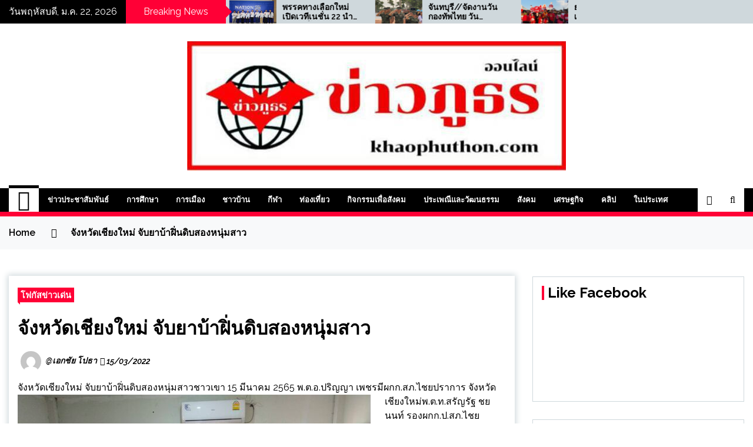

--- FILE ---
content_type: text/html; charset=UTF-8
request_url: https://www.khaophuthon.com/93404
body_size: 16141
content:
<!doctype html>
<html lang="th">
<head>
	<meta charset="UTF-8">
	<meta name="viewport" content="width=device-width, initial-scale=1">
	<link rel="profile" href="https://gmpg.org/xfn/11">

	        <style type="text/css">
                    .twp-site-branding .twp-logo,
            .twp-site-branding.twp-overlay .twp-logo,
            .twp-site-branding .twp-logo a,
            .twp-site-branding .twp-logo a:visited
            .twp-site-branding.twp-overlay .twp-logo a,
            .twp-site-branding.twp-overlay .twp-logo a:visited{
                color: #000;
            }
                </style>
<meta name='robots' content='index, follow, max-image-preview:large, max-snippet:-1, max-video-preview:-1' />
	<style>img:is([sizes="auto" i], [sizes^="auto," i]) { contain-intrinsic-size: 3000px 1500px }</style>
	
	<!-- This site is optimized with the Yoast SEO plugin v26.8 - https://yoast.com/product/yoast-seo-wordpress/ -->
	<title>จังหวัดเชียงใหม่ จับยาบ้าฝิ่นดิบสองหนุ่มสาว - ข่าวภูธร</title>
	<link rel="canonical" href="https://www.khaophuthon.com/93404" />
	<meta property="og:locale" content="th_TH" />
	<meta property="og:type" content="article" />
	<meta property="og:title" content="จังหวัดเชียงใหม่ จับยาบ้าฝิ่นดิบสองหนุ่มสาว - ข่าวภูธร" />
	<meta property="og:description" content="จังหวัดเชียงใหม่ จับยาบ้าฝิ่นดิบสองหนุ่มสาวชาวเขา [&hellip;]" />
	<meta property="og:url" content="https://www.khaophuthon.com/93404" />
	<meta property="og:site_name" content="ข่าวภูธร" />
	<meta property="article:published_time" content="2022-03-15T10:06:46+00:00" />
	<meta property="article:modified_time" content="2022-03-15T10:07:17+00:00" />
	<meta property="og:image" content="https://khaophuthon.com/wp-content/uploads/2022/03/1647338379397.jpg" />
	<meta property="og:image:width" content="600" />
	<meta property="og:image:height" content="450" />
	<meta property="og:image:type" content="image/jpeg" />
	<meta name="author" content="@เอกชัย โปธา" />
	<meta name="twitter:card" content="summary_large_image" />
	<meta name="twitter:label1" content="Written by" />
	<meta name="twitter:data1" content="@เอกชัย โปธา" />
	<meta name="twitter:label2" content="Est. reading time" />
	<meta name="twitter:data2" content="2 นาที" />
	<script type="application/ld+json" class="yoast-schema-graph">{"@context":"https://schema.org","@graph":[{"@type":"Article","@id":"https://www.khaophuthon.com/93404#article","isPartOf":{"@id":"https://www.khaophuthon.com/93404"},"author":{"name":"@เอกชัย โปธา","@id":"https://www.khaophuthon.com/#/schema/person/8dc77691058597410114ba52a35ef477"},"headline":"จังหวัดเชียงใหม่ จับยาบ้าฝิ่นดิบสองหนุ่มสาว","datePublished":"2022-03-15T10:06:46+00:00","dateModified":"2022-03-15T10:07:17+00:00","mainEntityOfPage":{"@id":"https://www.khaophuthon.com/93404"},"wordCount":3,"publisher":{"@id":"https://www.khaophuthon.com/#organization"},"image":{"@id":"https://www.khaophuthon.com/93404#primaryimage"},"thumbnailUrl":"https://khaophuthon.com/wp-content/uploads/2022/03/1647338379397.jpg","articleSection":["โฟกัสข่าวเด่น"],"inLanguage":"th"},{"@type":"WebPage","@id":"https://www.khaophuthon.com/93404","url":"https://www.khaophuthon.com/93404","name":"จังหวัดเชียงใหม่ จับยาบ้าฝิ่นดิบสองหนุ่มสาว - ข่าวภูธร","isPartOf":{"@id":"https://www.khaophuthon.com/#website"},"primaryImageOfPage":{"@id":"https://www.khaophuthon.com/93404#primaryimage"},"image":{"@id":"https://www.khaophuthon.com/93404#primaryimage"},"thumbnailUrl":"https://khaophuthon.com/wp-content/uploads/2022/03/1647338379397.jpg","datePublished":"2022-03-15T10:06:46+00:00","dateModified":"2022-03-15T10:07:17+00:00","breadcrumb":{"@id":"https://www.khaophuthon.com/93404#breadcrumb"},"inLanguage":"th","potentialAction":[{"@type":"ReadAction","target":["https://www.khaophuthon.com/93404"]}]},{"@type":"ImageObject","inLanguage":"th","@id":"https://www.khaophuthon.com/93404#primaryimage","url":"https://khaophuthon.com/wp-content/uploads/2022/03/1647338379397.jpg","contentUrl":"https://khaophuthon.com/wp-content/uploads/2022/03/1647338379397.jpg","width":600,"height":450},{"@type":"BreadcrumbList","@id":"https://www.khaophuthon.com/93404#breadcrumb","itemListElement":[{"@type":"ListItem","position":1,"name":"Home","item":"https://www.khaophuthon.com/"},{"@type":"ListItem","position":2,"name":"จังหวัดเชียงใหม่ จับยาบ้าฝิ่นดิบสองหนุ่มสาว"}]},{"@type":"WebSite","@id":"https://www.khaophuthon.com/#website","url":"https://www.khaophuthon.com/","name":"ข่าวภูธร","description":"","publisher":{"@id":"https://www.khaophuthon.com/#organization"},"potentialAction":[{"@type":"SearchAction","target":{"@type":"EntryPoint","urlTemplate":"https://www.khaophuthon.com/?s={search_term_string}"},"query-input":{"@type":"PropertyValueSpecification","valueRequired":true,"valueName":"search_term_string"}}],"inLanguage":"th"},{"@type":"Organization","@id":"https://www.khaophuthon.com/#organization","name":"ข่าวภูธร","url":"https://www.khaophuthon.com/","logo":{"@type":"ImageObject","inLanguage":"th","@id":"https://www.khaophuthon.com/#/schema/logo/image/","url":"https://khaophuthon.com/wp-content/uploads/2022/03/logo-1.jpg","contentUrl":"https://khaophuthon.com/wp-content/uploads/2022/03/logo-1.jpg","width":644,"height":220,"caption":"ข่าวภูธร"},"image":{"@id":"https://www.khaophuthon.com/#/schema/logo/image/"}},{"@type":"Person","@id":"https://www.khaophuthon.com/#/schema/person/8dc77691058597410114ba52a35ef477","name":"@เอกชัย โปธา","image":{"@type":"ImageObject","inLanguage":"th","@id":"https://www.khaophuthon.com/#/schema/person/image/","url":"https://secure.gravatar.com/avatar/1c6f4e10207233dd6169e02a14041ed3ba1232dff36186e9275214b716d99606?s=96&d=mm&r=g","contentUrl":"https://secure.gravatar.com/avatar/1c6f4e10207233dd6169e02a14041ed3ba1232dff36186e9275214b716d99606?s=96&d=mm&r=g","caption":"@เอกชัย โปธา"},"url":"https://www.khaophuthon.com/author/admin2"}]}</script>
	<!-- / Yoast SEO plugin. -->


<link rel='dns-prefetch' href='//khaophuthon.com' />
<link rel='dns-prefetch' href='//fonts.googleapis.com' />
<link rel="alternate" type="application/rss+xml" title="ข่าวภูธร &raquo; ฟีด" href="https://www.khaophuthon.com/feed" />
<link rel="alternate" type="application/rss+xml" title="ข่าวภูธร &raquo; ฟีดความเห็น" href="https://www.khaophuthon.com/comments/feed" />
<script type="text/javascript">
/* <![CDATA[ */
window._wpemojiSettings = {"baseUrl":"https:\/\/s.w.org\/images\/core\/emoji\/16.0.1\/72x72\/","ext":".png","svgUrl":"https:\/\/s.w.org\/images\/core\/emoji\/16.0.1\/svg\/","svgExt":".svg","source":{"concatemoji":"https:\/\/khaophuthon.com\/wp-includes\/js\/wp-emoji-release.min.js?ver=6.8.3"}};
/*! This file is auto-generated */
!function(s,n){var o,i,e;function c(e){try{var t={supportTests:e,timestamp:(new Date).valueOf()};sessionStorage.setItem(o,JSON.stringify(t))}catch(e){}}function p(e,t,n){e.clearRect(0,0,e.canvas.width,e.canvas.height),e.fillText(t,0,0);var t=new Uint32Array(e.getImageData(0,0,e.canvas.width,e.canvas.height).data),a=(e.clearRect(0,0,e.canvas.width,e.canvas.height),e.fillText(n,0,0),new Uint32Array(e.getImageData(0,0,e.canvas.width,e.canvas.height).data));return t.every(function(e,t){return e===a[t]})}function u(e,t){e.clearRect(0,0,e.canvas.width,e.canvas.height),e.fillText(t,0,0);for(var n=e.getImageData(16,16,1,1),a=0;a<n.data.length;a++)if(0!==n.data[a])return!1;return!0}function f(e,t,n,a){switch(t){case"flag":return n(e,"\ud83c\udff3\ufe0f\u200d\u26a7\ufe0f","\ud83c\udff3\ufe0f\u200b\u26a7\ufe0f")?!1:!n(e,"\ud83c\udde8\ud83c\uddf6","\ud83c\udde8\u200b\ud83c\uddf6")&&!n(e,"\ud83c\udff4\udb40\udc67\udb40\udc62\udb40\udc65\udb40\udc6e\udb40\udc67\udb40\udc7f","\ud83c\udff4\u200b\udb40\udc67\u200b\udb40\udc62\u200b\udb40\udc65\u200b\udb40\udc6e\u200b\udb40\udc67\u200b\udb40\udc7f");case"emoji":return!a(e,"\ud83e\udedf")}return!1}function g(e,t,n,a){var r="undefined"!=typeof WorkerGlobalScope&&self instanceof WorkerGlobalScope?new OffscreenCanvas(300,150):s.createElement("canvas"),o=r.getContext("2d",{willReadFrequently:!0}),i=(o.textBaseline="top",o.font="600 32px Arial",{});return e.forEach(function(e){i[e]=t(o,e,n,a)}),i}function t(e){var t=s.createElement("script");t.src=e,t.defer=!0,s.head.appendChild(t)}"undefined"!=typeof Promise&&(o="wpEmojiSettingsSupports",i=["flag","emoji"],n.supports={everything:!0,everythingExceptFlag:!0},e=new Promise(function(e){s.addEventListener("DOMContentLoaded",e,{once:!0})}),new Promise(function(t){var n=function(){try{var e=JSON.parse(sessionStorage.getItem(o));if("object"==typeof e&&"number"==typeof e.timestamp&&(new Date).valueOf()<e.timestamp+604800&&"object"==typeof e.supportTests)return e.supportTests}catch(e){}return null}();if(!n){if("undefined"!=typeof Worker&&"undefined"!=typeof OffscreenCanvas&&"undefined"!=typeof URL&&URL.createObjectURL&&"undefined"!=typeof Blob)try{var e="postMessage("+g.toString()+"("+[JSON.stringify(i),f.toString(),p.toString(),u.toString()].join(",")+"));",a=new Blob([e],{type:"text/javascript"}),r=new Worker(URL.createObjectURL(a),{name:"wpTestEmojiSupports"});return void(r.onmessage=function(e){c(n=e.data),r.terminate(),t(n)})}catch(e){}c(n=g(i,f,p,u))}t(n)}).then(function(e){for(var t in e)n.supports[t]=e[t],n.supports.everything=n.supports.everything&&n.supports[t],"flag"!==t&&(n.supports.everythingExceptFlag=n.supports.everythingExceptFlag&&n.supports[t]);n.supports.everythingExceptFlag=n.supports.everythingExceptFlag&&!n.supports.flag,n.DOMReady=!1,n.readyCallback=function(){n.DOMReady=!0}}).then(function(){return e}).then(function(){var e;n.supports.everything||(n.readyCallback(),(e=n.source||{}).concatemoji?t(e.concatemoji):e.wpemoji&&e.twemoji&&(t(e.twemoji),t(e.wpemoji)))}))}((window,document),window._wpemojiSettings);
/* ]]> */
</script>
<style id='wp-emoji-styles-inline-css' type='text/css'>

	img.wp-smiley, img.emoji {
		display: inline !important;
		border: none !important;
		box-shadow: none !important;
		height: 1em !important;
		width: 1em !important;
		margin: 0 0.07em !important;
		vertical-align: -0.1em !important;
		background: none !important;
		padding: 0 !important;
	}
</style>
<link rel='stylesheet' id='wp-block-library-css' href='https://khaophuthon.com/wp-includes/css/dist/block-library/style.min.css?ver=6.8.3' type='text/css' media='all' />
<style id='classic-theme-styles-inline-css' type='text/css'>
/*! This file is auto-generated */
.wp-block-button__link{color:#fff;background-color:#32373c;border-radius:9999px;box-shadow:none;text-decoration:none;padding:calc(.667em + 2px) calc(1.333em + 2px);font-size:1.125em}.wp-block-file__button{background:#32373c;color:#fff;text-decoration:none}
</style>
<link rel='stylesheet' id='wpda_like_box_gutenberg_css-css' href='https://khaophuthon.com/wp-content/plugins/like-box/includes/gutenberg/style.css?ver=6.8.3' type='text/css' media='all' />
<style id='global-styles-inline-css' type='text/css'>
:root{--wp--preset--aspect-ratio--square: 1;--wp--preset--aspect-ratio--4-3: 4/3;--wp--preset--aspect-ratio--3-4: 3/4;--wp--preset--aspect-ratio--3-2: 3/2;--wp--preset--aspect-ratio--2-3: 2/3;--wp--preset--aspect-ratio--16-9: 16/9;--wp--preset--aspect-ratio--9-16: 9/16;--wp--preset--color--black: #000000;--wp--preset--color--cyan-bluish-gray: #abb8c3;--wp--preset--color--white: #ffffff;--wp--preset--color--pale-pink: #f78da7;--wp--preset--color--vivid-red: #cf2e2e;--wp--preset--color--luminous-vivid-orange: #ff6900;--wp--preset--color--luminous-vivid-amber: #fcb900;--wp--preset--color--light-green-cyan: #7bdcb5;--wp--preset--color--vivid-green-cyan: #00d084;--wp--preset--color--pale-cyan-blue: #8ed1fc;--wp--preset--color--vivid-cyan-blue: #0693e3;--wp--preset--color--vivid-purple: #9b51e0;--wp--preset--gradient--vivid-cyan-blue-to-vivid-purple: linear-gradient(135deg,rgba(6,147,227,1) 0%,rgb(155,81,224) 100%);--wp--preset--gradient--light-green-cyan-to-vivid-green-cyan: linear-gradient(135deg,rgb(122,220,180) 0%,rgb(0,208,130) 100%);--wp--preset--gradient--luminous-vivid-amber-to-luminous-vivid-orange: linear-gradient(135deg,rgba(252,185,0,1) 0%,rgba(255,105,0,1) 100%);--wp--preset--gradient--luminous-vivid-orange-to-vivid-red: linear-gradient(135deg,rgba(255,105,0,1) 0%,rgb(207,46,46) 100%);--wp--preset--gradient--very-light-gray-to-cyan-bluish-gray: linear-gradient(135deg,rgb(238,238,238) 0%,rgb(169,184,195) 100%);--wp--preset--gradient--cool-to-warm-spectrum: linear-gradient(135deg,rgb(74,234,220) 0%,rgb(151,120,209) 20%,rgb(207,42,186) 40%,rgb(238,44,130) 60%,rgb(251,105,98) 80%,rgb(254,248,76) 100%);--wp--preset--gradient--blush-light-purple: linear-gradient(135deg,rgb(255,206,236) 0%,rgb(152,150,240) 100%);--wp--preset--gradient--blush-bordeaux: linear-gradient(135deg,rgb(254,205,165) 0%,rgb(254,45,45) 50%,rgb(107,0,62) 100%);--wp--preset--gradient--luminous-dusk: linear-gradient(135deg,rgb(255,203,112) 0%,rgb(199,81,192) 50%,rgb(65,88,208) 100%);--wp--preset--gradient--pale-ocean: linear-gradient(135deg,rgb(255,245,203) 0%,rgb(182,227,212) 50%,rgb(51,167,181) 100%);--wp--preset--gradient--electric-grass: linear-gradient(135deg,rgb(202,248,128) 0%,rgb(113,206,126) 100%);--wp--preset--gradient--midnight: linear-gradient(135deg,rgb(2,3,129) 0%,rgb(40,116,252) 100%);--wp--preset--font-size--small: 13px;--wp--preset--font-size--medium: 20px;--wp--preset--font-size--large: 36px;--wp--preset--font-size--x-large: 42px;--wp--preset--spacing--20: 0.44rem;--wp--preset--spacing--30: 0.67rem;--wp--preset--spacing--40: 1rem;--wp--preset--spacing--50: 1.5rem;--wp--preset--spacing--60: 2.25rem;--wp--preset--spacing--70: 3.38rem;--wp--preset--spacing--80: 5.06rem;--wp--preset--shadow--natural: 6px 6px 9px rgba(0, 0, 0, 0.2);--wp--preset--shadow--deep: 12px 12px 50px rgba(0, 0, 0, 0.4);--wp--preset--shadow--sharp: 6px 6px 0px rgba(0, 0, 0, 0.2);--wp--preset--shadow--outlined: 6px 6px 0px -3px rgba(255, 255, 255, 1), 6px 6px rgba(0, 0, 0, 1);--wp--preset--shadow--crisp: 6px 6px 0px rgba(0, 0, 0, 1);}:where(.is-layout-flex){gap: 0.5em;}:where(.is-layout-grid){gap: 0.5em;}body .is-layout-flex{display: flex;}.is-layout-flex{flex-wrap: wrap;align-items: center;}.is-layout-flex > :is(*, div){margin: 0;}body .is-layout-grid{display: grid;}.is-layout-grid > :is(*, div){margin: 0;}:where(.wp-block-columns.is-layout-flex){gap: 2em;}:where(.wp-block-columns.is-layout-grid){gap: 2em;}:where(.wp-block-post-template.is-layout-flex){gap: 1.25em;}:where(.wp-block-post-template.is-layout-grid){gap: 1.25em;}.has-black-color{color: var(--wp--preset--color--black) !important;}.has-cyan-bluish-gray-color{color: var(--wp--preset--color--cyan-bluish-gray) !important;}.has-white-color{color: var(--wp--preset--color--white) !important;}.has-pale-pink-color{color: var(--wp--preset--color--pale-pink) !important;}.has-vivid-red-color{color: var(--wp--preset--color--vivid-red) !important;}.has-luminous-vivid-orange-color{color: var(--wp--preset--color--luminous-vivid-orange) !important;}.has-luminous-vivid-amber-color{color: var(--wp--preset--color--luminous-vivid-amber) !important;}.has-light-green-cyan-color{color: var(--wp--preset--color--light-green-cyan) !important;}.has-vivid-green-cyan-color{color: var(--wp--preset--color--vivid-green-cyan) !important;}.has-pale-cyan-blue-color{color: var(--wp--preset--color--pale-cyan-blue) !important;}.has-vivid-cyan-blue-color{color: var(--wp--preset--color--vivid-cyan-blue) !important;}.has-vivid-purple-color{color: var(--wp--preset--color--vivid-purple) !important;}.has-black-background-color{background-color: var(--wp--preset--color--black) !important;}.has-cyan-bluish-gray-background-color{background-color: var(--wp--preset--color--cyan-bluish-gray) !important;}.has-white-background-color{background-color: var(--wp--preset--color--white) !important;}.has-pale-pink-background-color{background-color: var(--wp--preset--color--pale-pink) !important;}.has-vivid-red-background-color{background-color: var(--wp--preset--color--vivid-red) !important;}.has-luminous-vivid-orange-background-color{background-color: var(--wp--preset--color--luminous-vivid-orange) !important;}.has-luminous-vivid-amber-background-color{background-color: var(--wp--preset--color--luminous-vivid-amber) !important;}.has-light-green-cyan-background-color{background-color: var(--wp--preset--color--light-green-cyan) !important;}.has-vivid-green-cyan-background-color{background-color: var(--wp--preset--color--vivid-green-cyan) !important;}.has-pale-cyan-blue-background-color{background-color: var(--wp--preset--color--pale-cyan-blue) !important;}.has-vivid-cyan-blue-background-color{background-color: var(--wp--preset--color--vivid-cyan-blue) !important;}.has-vivid-purple-background-color{background-color: var(--wp--preset--color--vivid-purple) !important;}.has-black-border-color{border-color: var(--wp--preset--color--black) !important;}.has-cyan-bluish-gray-border-color{border-color: var(--wp--preset--color--cyan-bluish-gray) !important;}.has-white-border-color{border-color: var(--wp--preset--color--white) !important;}.has-pale-pink-border-color{border-color: var(--wp--preset--color--pale-pink) !important;}.has-vivid-red-border-color{border-color: var(--wp--preset--color--vivid-red) !important;}.has-luminous-vivid-orange-border-color{border-color: var(--wp--preset--color--luminous-vivid-orange) !important;}.has-luminous-vivid-amber-border-color{border-color: var(--wp--preset--color--luminous-vivid-amber) !important;}.has-light-green-cyan-border-color{border-color: var(--wp--preset--color--light-green-cyan) !important;}.has-vivid-green-cyan-border-color{border-color: var(--wp--preset--color--vivid-green-cyan) !important;}.has-pale-cyan-blue-border-color{border-color: var(--wp--preset--color--pale-cyan-blue) !important;}.has-vivid-cyan-blue-border-color{border-color: var(--wp--preset--color--vivid-cyan-blue) !important;}.has-vivid-purple-border-color{border-color: var(--wp--preset--color--vivid-purple) !important;}.has-vivid-cyan-blue-to-vivid-purple-gradient-background{background: var(--wp--preset--gradient--vivid-cyan-blue-to-vivid-purple) !important;}.has-light-green-cyan-to-vivid-green-cyan-gradient-background{background: var(--wp--preset--gradient--light-green-cyan-to-vivid-green-cyan) !important;}.has-luminous-vivid-amber-to-luminous-vivid-orange-gradient-background{background: var(--wp--preset--gradient--luminous-vivid-amber-to-luminous-vivid-orange) !important;}.has-luminous-vivid-orange-to-vivid-red-gradient-background{background: var(--wp--preset--gradient--luminous-vivid-orange-to-vivid-red) !important;}.has-very-light-gray-to-cyan-bluish-gray-gradient-background{background: var(--wp--preset--gradient--very-light-gray-to-cyan-bluish-gray) !important;}.has-cool-to-warm-spectrum-gradient-background{background: var(--wp--preset--gradient--cool-to-warm-spectrum) !important;}.has-blush-light-purple-gradient-background{background: var(--wp--preset--gradient--blush-light-purple) !important;}.has-blush-bordeaux-gradient-background{background: var(--wp--preset--gradient--blush-bordeaux) !important;}.has-luminous-dusk-gradient-background{background: var(--wp--preset--gradient--luminous-dusk) !important;}.has-pale-ocean-gradient-background{background: var(--wp--preset--gradient--pale-ocean) !important;}.has-electric-grass-gradient-background{background: var(--wp--preset--gradient--electric-grass) !important;}.has-midnight-gradient-background{background: var(--wp--preset--gradient--midnight) !important;}.has-small-font-size{font-size: var(--wp--preset--font-size--small) !important;}.has-medium-font-size{font-size: var(--wp--preset--font-size--medium) !important;}.has-large-font-size{font-size: var(--wp--preset--font-size--large) !important;}.has-x-large-font-size{font-size: var(--wp--preset--font-size--x-large) !important;}
:where(.wp-block-post-template.is-layout-flex){gap: 1.25em;}:where(.wp-block-post-template.is-layout-grid){gap: 1.25em;}
:where(.wp-block-columns.is-layout-flex){gap: 2em;}:where(.wp-block-columns.is-layout-grid){gap: 2em;}
:root :where(.wp-block-pullquote){font-size: 1.5em;line-height: 1.6;}
</style>
<link rel='stylesheet' id='seek-google-fonts-css' href='https://fonts.googleapis.com/css?family=Raleway:400,400i,600,600i,700&#038;display=swap' type='text/css' media='all' />
<link rel='stylesheet' id='font-awesome-css' href='https://khaophuthon.com/wp-content/themes/seek/assets/libraries/font-awesome/css/font-awesome.min.css?ver=6.8.3' type='text/css' media='all' />
<link rel='stylesheet' id='slick-css' href='https://khaophuthon.com/wp-content/themes/seek/assets/libraries/slick/css/slick.css?ver=6.8.3' type='text/css' media='all' />
<link rel='stylesheet' id='magnific-css' href='https://khaophuthon.com/wp-content/themes/seek/assets/libraries/magnific/css/magnific-popup.css?ver=6.8.3' type='text/css' media='all' />
<link rel='stylesheet' id='seek-style-css' href='https://khaophuthon.com/wp-content/themes/seek/style.css?ver=2.1.3' type='text/css' media='all' />
<link rel='stylesheet' id='animated-css' href='https://khaophuthon.com/wp-content/plugins/like-box/includes/style/effects.css?ver=6.8.3' type='text/css' media='all' />
<link rel='stylesheet' id='front_end_like_box-css' href='https://khaophuthon.com/wp-content/plugins/like-box/includes/style/style.css?ver=6.8.3' type='text/css' media='all' />
<link rel='stylesheet' id='dashicons-css' href='https://khaophuthon.com/wp-includes/css/dashicons.min.css?ver=6.8.3' type='text/css' media='all' />
<link rel='stylesheet' id='thickbox-css' href='https://khaophuthon.com/wp-includes/js/thickbox/thickbox.css?ver=6.8.3' type='text/css' media='all' />
<script type="text/javascript" src="https://khaophuthon.com/wp-includes/js/jquery/jquery.min.js?ver=3.7.1" id="jquery-core-js"></script>
<script type="text/javascript" src="https://khaophuthon.com/wp-includes/js/jquery/jquery-migrate.min.js?ver=3.4.1" id="jquery-migrate-js"></script>
<script type="text/javascript" src="https://khaophuthon.com/wp-content/plugins/like-box/includes/javascript/front_end_js.js?ver=6.8.3" id="like-box-front-end-js"></script>
<link rel="https://api.w.org/" href="https://www.khaophuthon.com/wp-json/" /><link rel="alternate" title="JSON" type="application/json" href="https://www.khaophuthon.com/wp-json/wp/v2/posts/93404" /><link rel="EditURI" type="application/rsd+xml" title="RSD" href="https://khaophuthon.com/xmlrpc.php?rsd" />
<meta name="generator" content="WordPress 6.8.3" />
<link rel='shortlink' href='https://www.khaophuthon.com/?p=93404' />
<link rel="alternate" title="oEmbed (JSON)" type="application/json+oembed" href="https://www.khaophuthon.com/wp-json/oembed/1.0/embed?url=https%3A%2F%2Fwww.khaophuthon.com%2F93404" />
<link rel="alternate" title="oEmbed (XML)" type="text/xml+oembed" href="https://www.khaophuthon.com/wp-json/oembed/1.0/embed?url=https%3A%2F%2Fwww.khaophuthon.com%2F93404&#038;format=xml" />
		<style type="text/css">
					.site-title,
			.site-description {
				position: absolute;
				clip: rect(1px, 1px, 1px, 1px);
			}
				</style>
		<link rel="icon" href="https://khaophuthon.com/wp-content/uploads/2022/05/logo-2.jpg" sizes="32x32" />
<link rel="icon" href="https://khaophuthon.com/wp-content/uploads/2022/05/logo-2.jpg" sizes="192x192" />
<link rel="apple-touch-icon" href="https://khaophuthon.com/wp-content/uploads/2022/05/logo-2.jpg" />
<meta name="msapplication-TileImage" content="https://khaophuthon.com/wp-content/uploads/2022/05/logo-2.jpg" />
</head>

<body class="wp-singular post-template-default single single-post postid-93404 single-format-standard wp-custom-logo wp-theme-seek sticky-header right-sidebar boxed-layout">
	<div id="page" class="site">
	<a class="skip-link screen-reader-text" href="#content">Skip to content</a>
	<header id="masthead" class="site-header">
							<div class="twp-topbar clearfix">
				<div class="twp-topbar-content-left twp-float-left clearfix">
											<div class="twp-current-date twp-float-left">
							วันพฤหัสบดี, ม.ค. 22, 2026						</div>
																													<div class="twp-title twp-title-with-arrow twp-title-primary twp-float-left">
								Breaking News							</div>
																		<div class="twp-breaking-news-section">
															<div class="twp-ticket-pin-slider clearfix"  data-slick='{"rtl": false}'>
																		<div class="twp-ticket-pin">
                                        <div class="ticket-pin-wrapper">
                                            <div class="twp-image-section">
                                                <a href="https://www.khaophuthon.com/144717" class="data-bg d-block" data-background="https://khaophuthon.com/wp-content/uploads/2026/01/IMG_3779.jpeg"></a>
                                            </div>
                                            <div class="twp-articles-title">
                                                <a href="https://www.khaophuthon.com/144717">พรรคทางเลือกใหม่เปิดเวทีเนชั่น 22 นำเสนอนโยบาย ชูจุดยืน “กล้าคิด กล้านำ ทำจริง” ก่อนเลือกตั้ง 8 ก.พ. 2569</a>
                                            </div>
                                        </div>
									</div><!--/twp-ticket-pin-->
																		<div class="twp-ticket-pin">
                                        <div class="ticket-pin-wrapper">
                                            <div class="twp-image-section">
                                                <a href="https://www.khaophuthon.com/144702" class="data-bg d-block" data-background="https://khaophuthon.com/wp-content/uploads/2026/01/1769043459886.jpg"></a>
                                            </div>
                                            <div class="twp-articles-title">
                                                <a href="https://www.khaophuthon.com/144702">จันทบุรี//จัดงานวันกองทัพไทย วันยุทธหัตถี พร้อมจัดกิจกรรมจิตอาสา</a>
                                            </div>
                                        </div>
									</div><!--/twp-ticket-pin-->
																		<div class="twp-ticket-pin">
                                        <div class="ticket-pin-wrapper">
                                            <div class="twp-image-section">
                                                <a href="https://www.khaophuthon.com/144690" class="data-bg d-block" data-background="https://khaophuthon.com/wp-content/uploads/2026/01/1769009137432.jpg"></a>
                                            </div>
                                            <div class="twp-articles-title">
                                                <a href="https://www.khaophuthon.com/144690">ยโสธร สนามเลือกตั้งเขต 1 สู้กันหนักค่ายสีน้ำเงินกับค่ายสีแดง</a>
                                            </div>
                                        </div>
									</div><!--/twp-ticket-pin-->
																		<div class="twp-ticket-pin">
                                        <div class="ticket-pin-wrapper">
                                            <div class="twp-image-section">
                                                <a href="https://www.khaophuthon.com/144677" class="data-bg d-block" data-background="https://khaophuthon.com/wp-content/uploads/2026/01/IMG_20260121_221002.jpg"></a>
                                            </div>
                                            <div class="twp-articles-title">
                                                <a href="https://www.khaophuthon.com/144677">สุรินทร์ คณะสงฆ์เชียงใหม่ ตำรวจภูธรภาค 5 ส่งต่อกำลังใจสู่ตำรวจภูธรภาค 3 ตำรวจภูธร จ.สุรินทร์</a>
                                            </div>
                                        </div>
									</div><!--/twp-ticket-pin-->
																		<div class="twp-ticket-pin">
                                        <div class="ticket-pin-wrapper">
                                            <div class="twp-image-section">
                                                <a href="https://www.khaophuthon.com/144674" class="data-bg d-block" data-background="https://khaophuthon.com/wp-content/uploads/2026/01/IMG_3342-1.jpeg"></a>
                                            </div>
                                            <div class="twp-articles-title">
                                                <a href="https://www.khaophuthon.com/144674">สรสินธุ ไตรจักรภพ ชูบทบาทคนทำงานธุรกิจสู่ภาคการเมือง หวังดูแลผู้ด้อยโอกาสอย่างเป็นระบบ“การเมืองคือหน้าที่พลเมือง”</a>
                                            </div>
                                        </div>
									</div><!--/twp-ticket-pin-->
																		<div class="twp-ticket-pin">
                                        <div class="ticket-pin-wrapper">
                                            <div class="twp-image-section">
                                                <a href="https://www.khaophuthon.com/144664" class="data-bg d-block" data-background="https://khaophuthon.com/wp-content/uploads/2026/01/IMG_3623.jpeg"></a>
                                            </div>
                                            <div class="twp-articles-title">
                                                <a href="https://www.khaophuthon.com/144664">สรสินธุ ไตรจักรภพ” ชูการเมืองคุณธรรม ย้ำความจริงใจ–ซื่อสัตย์ ขอใช้ประสบการณ์กว่า 60 ปี ร่วมแก้ปัญหาเศรษฐกิจปากท้องประชาชน</a>
                                            </div>
                                        </div>
									</div><!--/twp-ticket-pin-->
																		<div class="twp-ticket-pin">
                                        <div class="ticket-pin-wrapper">
                                            <div class="twp-image-section">
                                                <a href="https://www.khaophuthon.com/144652" class="data-bg d-block" data-background="https://khaophuthon.com/wp-content/uploads/2026/01/1768827730361.jpg"></a>
                                            </div>
                                            <div class="twp-articles-title">
                                                <a href="https://www.khaophuthon.com/144652">เชียงราย มูลนิธิกล้าคิด กล้าทำเพื่อสังคม มอบรถวีลแชร์ให้กับผู้ป่วยสูงอายุ พร้อมด้วย กลุ่มพิทักษ์แผ่นดินสยามและปกป้องราชบัลลังก์(SLPT)</a>
                                            </div>
                                        </div>
									</div><!--/twp-ticket-pin-->
																		<div class="twp-ticket-pin">
                                        <div class="ticket-pin-wrapper">
                                            <div class="twp-image-section">
                                                <a href="https://www.khaophuthon.com/144640" class="data-bg d-block" data-background="https://khaophuthon.com/wp-content/uploads/2026/01/IMG_3468.jpeg"></a>
                                            </div>
                                            <div class="twp-articles-title">
                                                <a href="https://www.khaophuthon.com/144640">ราเชน นำพรรคทางเลือกใหม่ลงพื้นที่ไทรน้อย ชูการเมืองจิตอาสา รับฟังเสียงประชาชน</a>
                                            </div>
                                        </div>
									</div><!--/twp-ticket-pin-->
																		<div class="twp-ticket-pin">
                                        <div class="ticket-pin-wrapper">
                                            <div class="twp-image-section">
                                                <a href="https://www.khaophuthon.com/144632" class="data-bg d-block" data-background="https://khaophuthon.com/wp-content/uploads/2026/01/IMG_3342.jpeg"></a>
                                            </div>
                                            <div class="twp-articles-title">
                                                <a href="https://www.khaophuthon.com/144632">กระแสแรงไม่มีตก ‘สรสินธุ ไตรจักรภพ’ ชี้ กองทุน 36,000 บาทคือโอกาสที่ประชาชนจับต้องได้</a>
                                            </div>
                                        </div>
									</div><!--/twp-ticket-pin-->
																		<div class="twp-ticket-pin">
                                        <div class="ticket-pin-wrapper">
                                            <div class="twp-image-section">
                                                <a href="https://www.khaophuthon.com/144627" class="data-bg d-block" data-background="https://khaophuthon.com/wp-content/uploads/2026/01/IMG_3251.jpeg"></a>
                                            </div>
                                            <div class="twp-articles-title">
                                                <a href="https://www.khaophuthon.com/144627">ราเชน ตระกูลเวียง กับพรรคทางเลือกใหม่จุดยืนการเมืองชัดในยุคความขัดแย้ง กับแนวคิดสร้างความมั่นคงทั้งเศรษฐกิจและสังคม</a>
                                            </div>
                                        </div>
									</div><!--/twp-ticket-pin-->
																		<div class="twp-ticket-pin">
                                        <div class="ticket-pin-wrapper">
                                            <div class="twp-image-section">
                                                <a href="https://www.khaophuthon.com/144610" class="data-bg d-block" data-background="https://khaophuthon.com/wp-content/uploads/2026/01/1768570025644.jpg"></a>
                                            </div>
                                            <div class="twp-articles-title">
                                                <a href="https://www.khaophuthon.com/144610">ยะลา ทีมงานผู้สมัครเร่งติดตั้งป้ายหาเสียงทั่วเมืองเบตง</a>
                                            </div>
                                        </div>
									</div><!--/twp-ticket-pin-->
																		<div class="twp-ticket-pin">
                                        <div class="ticket-pin-wrapper">
                                            <div class="twp-image-section">
                                                <a href="https://www.khaophuthon.com/144591" class="data-bg d-block" data-background="https://khaophuthon.com/wp-content/uploads/2026/01/IMG_20260115_114953.jpg"></a>
                                            </div>
                                            <div class="twp-articles-title">
                                                <a href="https://www.khaophuthon.com/144591">ชุดสืบ สภ.เมืองยโสธร ปิดเกมส์หัวขโมยหลายคดี</a>
                                            </div>
                                        </div>
									</div><!--/twp-ticket-pin-->
																	</div><!--/twp-ticket-pin-slider-->
													</div><!--/twp-breaking-news-section-->
									</div><!--/twp-topbar-content-left-->
											
							</div><!--/twp-topbar-->
						<div class="twp-site-branding data-bg clearfix " data-background="">
			<div class="container">
				<div class="twp-wrapper">
					<div class="twp-logo">
						<div class="twp-image-wrapper"><a href="https://www.khaophuthon.com/" class="custom-logo-link" rel="home"><img width="644" height="220" src="https://khaophuthon.com/wp-content/uploads/2022/03/logo-1.jpg" class="custom-logo" alt="ข่าวภูธร" decoding="async" fetchpriority="high" /></a></div>
															<p class="site-title"><a href="https://www.khaophuthon.com/" rel="home">ข่าวภูธร</a></p>
																		</div>
					
				</div>
			</div>
			
		</div><!-- .site-branding -->

		<nav id="site-navigation" class="twp-navigation">
			<div class="twp-nav-menu-section">
				<div class="container">
					<div class="twp-row twp-wrapper">
						<div class="twp-menu-section desktop twp-d-flex">
							<div class="twp-nav-menu"><ul id="primary-menu" class="twp-nav-menu"><li class="brand-home"><a title="Home" href="https://www.khaophuthon.com"><span class='fa fa-home'></span></a></li><li id="menu-item-7783" class="menu-item menu-item-type-taxonomy menu-item-object-category menu-item-7783"><a href="https://www.khaophuthon.com/category/%e0%b8%82%e0%b9%88%e0%b8%b2%e0%b8%a7%e0%b8%9b%e0%b8%a3%e0%b8%b0%e0%b8%8a%e0%b8%b2%e0%b8%aa%e0%b8%b1%e0%b8%a1%e0%b8%9e%e0%b8%b1%e0%b8%99%e0%b8%98%e0%b9%8c">ข่าวประชาสัมพันธ์</a></li>
<li id="menu-item-21" class="menu-item menu-item-type-taxonomy menu-item-object-category menu-item-21"><a href="https://www.khaophuthon.com/category/%e0%b8%81%e0%b8%b2%e0%b8%a3%e0%b8%a8%e0%b8%b6%e0%b8%81%e0%b8%a9%e0%b8%b2">การศึกษา</a></li>
<li id="menu-item-4956" class="menu-item menu-item-type-taxonomy menu-item-object-category menu-item-4956"><a href="https://www.khaophuthon.com/category/%e0%b8%81%e0%b8%b2%e0%b8%a3%e0%b9%80%e0%b8%a1%e0%b8%b7%e0%b8%ad%e0%b8%87">การเมือง</a></li>
<li id="menu-item-7785" class="menu-item menu-item-type-taxonomy menu-item-object-category menu-item-7785"><a href="https://www.khaophuthon.com/category/%e0%b8%8a%e0%b8%b2%e0%b8%a7%e0%b8%9a%e0%b9%89%e0%b8%b2%e0%b8%99">ชาวบ้าน</a></li>
<li id="menu-item-23" class="menu-item menu-item-type-taxonomy menu-item-object-category menu-item-23"><a href="https://www.khaophuthon.com/category/%e0%b8%81%e0%b8%b5%e0%b8%ac%e0%b8%b2">กีฬา</a></li>
<li id="menu-item-26" class="menu-item menu-item-type-taxonomy menu-item-object-category menu-item-26"><a href="https://www.khaophuthon.com/category/%e0%b8%97%e0%b9%88%e0%b8%ad%e0%b8%87%e0%b9%80%e0%b8%97%e0%b8%b5%e0%b9%88%e0%b8%a2%e0%b8%a7">ท่องเที่ยว</a></li>
<li id="menu-item-22" class="menu-item menu-item-type-taxonomy menu-item-object-category menu-item-22"><a href="https://www.khaophuthon.com/category/%e0%b8%81%e0%b8%b4%e0%b8%88%e0%b8%81%e0%b8%a3%e0%b8%a3%e0%b8%a1%e0%b9%80%e0%b8%9e%e0%b8%b7%e0%b9%88%e0%b8%ad%e0%b8%aa%e0%b8%b1%e0%b8%87%e0%b8%84%e0%b8%a1">กิจกรรมเพื่อสังคม</a></li>
<li id="menu-item-28" class="menu-item menu-item-type-taxonomy menu-item-object-category menu-item-28"><a href="https://www.khaophuthon.com/category/%e0%b8%9b%e0%b8%a3%e0%b8%b0%e0%b9%80%e0%b8%9e%e0%b8%93%e0%b8%b5%e0%b9%81%e0%b8%a5%e0%b8%b0%e0%b8%a7%e0%b8%b1%e0%b8%92%e0%b8%99%e0%b8%98%e0%b8%a3%e0%b8%a3%e0%b8%a1">ประเพณีและวัฒนธรรม</a></li>
<li id="menu-item-29" class="menu-item menu-item-type-taxonomy menu-item-object-category menu-item-29"><a href="https://www.khaophuthon.com/category/%e0%b8%aa%e0%b8%b1%e0%b8%87%e0%b8%84%e0%b8%a1">สังคม</a></li>
<li id="menu-item-31" class="menu-item menu-item-type-taxonomy menu-item-object-category menu-item-31"><a href="https://www.khaophuthon.com/category/%e0%b9%80%e0%b8%a8%e0%b8%a3%e0%b8%a9%e0%b8%90%e0%b8%81%e0%b8%b4%e0%b8%88">เศรษฐกิจ</a></li>
<li id="menu-item-7784" class="menu-item menu-item-type-taxonomy menu-item-object-category menu-item-7784"><a href="https://www.khaophuthon.com/category/%e0%b8%84%e0%b8%a5%e0%b8%b4%e0%b8%9b">คลิป</a></li>
<li id="menu-item-32" class="menu-item menu-item-type-taxonomy menu-item-object-category menu-item-32"><a href="https://www.khaophuthon.com/category/%e0%b9%83%e0%b8%99%e0%b8%9b%e0%b8%a3%e0%b8%b0%e0%b9%80%e0%b8%97%e0%b8%a8">ในประเทศ</a></li>
</ul></div>							<div class="twp-menu-icon-section">
								<div class="twp-menu-icon twp-menu-icon-white" id="twp-menu-icon">
									<span></span>
								</div>
							</div>
						</div>
						<div class="twp-site-features">
															<!-- dark and light -->
								<div class="theme-mode header-theme-mode"></div>
																													<div class="twp-search" id="search">
									<i class="fa fa-search"></i>
								</div>
													</div>
					</div>
				</div>
							</div>
			<div class="twp-search-field-section" id="search-field">
				<div class="container">
					<div class="twp-search-field-wrapper">
						<div class="twp-search-field">
							<form role="search" method="get" class="search-form" action="https://www.khaophuthon.com/">
				<label>
					<span class="screen-reader-text">ค้นหาสำหรับ:</span>
					<input type="search" class="search-field" placeholder="ค้นหา &hellip;" value="" name="s" />
				</label>
				<input type="submit" class="search-submit" value="ค้นหา" />
			</form>						</div>
						<div class="twp-close-icon-section">
							<span class="twp-close-icon" id="search-close">
								<span></span>
								<span></span>
							</span>
						</div>
					</div>

				</div>
			</div>
			<!-- trending news section -->
							
			<!-- main banner content -->
		</nav><!-- #site-navigation -->
	</header><!-- #masthead -->
	<div id="sticky-nav-menu" style="height:1px;"></div>
	<div class="twp-mobile-menu">
		<div class="twp-mobile-close-icon">
			<span class="twp-close-icon twp-close-icon-sm twp-close-icon-white twp-rotate-90" id="twp-mobile-close">
				<span></span>
				<span></span>
			</span>
		</div>
	</div>
	<div class="twp-body-overlay" id="overlay"></div>
	<!-- breadcrums -->
	

        <div class="twp-breadcrumbs">
            <div class="container">
                <div role="navigation" aria-label="Breadcrumbs" class="breadcrumb-trail breadcrumbs" itemprop="breadcrumb"><ul class="trail-items" itemscope itemtype="http://schema.org/BreadcrumbList"><meta name="numberOfItems" content="2" /><meta name="itemListOrder" content="Ascending" /><li itemprop="itemListElement" itemscope itemtype="http://schema.org/ListItem" class="trail-item trail-begin"><a href="https://www.khaophuthon.com" rel="home" itemprop="item"><span itemprop="name">Home</span></a><meta itemprop="position" content="1" /></li><li itemprop="itemListElement" itemscope itemtype="http://schema.org/ListItem" class="trail-item trail-end"><a href="https://www.khaophuthon.com/93404" itemprop="item"><span itemprop="name">จังหวัดเชียงใหม่ จับยาบ้าฝิ่นดิบสองหนุ่มสาว</span></a><meta itemprop="position" content="2" /></li></ul></div>            </div>
        </div>


    
	<!-- content start -->
	<div id="content" class="site-content">
	<div id="primary" class="content-area">
		<main id="main" class="site-main">

		
<article id="post-93404" class="twp-article-post post-93404 post type-post status-publish format-standard has-post-thumbnail hentry category-1">
	<header class="entry-header">
		<div class="twp-categories-with-bg twp-categories-with-bg-primary">
		    <ul class="cat-links"><li>
                             <a  href="https://www.khaophuthon.com/category/%e0%b9%82%e0%b8%9f%e0%b8%81%e0%b8%b1%e0%b8%aa%e0%b8%82%e0%b9%88%e0%b8%b2%e0%b8%a7%e0%b9%80%e0%b8%94%e0%b9%88%e0%b8%99" alt="View all posts in โฟกัสข่าวเด่น"> 
                                 โฟกัสข่าวเด่น
                             </a>
                        </li></ul>		</div>
		<h1 class="entry-title">
			<a href="" rel="bookmark">
								จังหวัดเชียงใหม่ จับยาบ้าฝิ่นดิบสองหนุ่มสาว			</a>
		</h1>
	    <div class="twp-author-meta">
	        
			<a href="https://www.khaophuthon.com/author/admin2">
                <span class="twp-author-image"><img alt='' src='https://secure.gravatar.com/avatar/1c6f4e10207233dd6169e02a14041ed3ba1232dff36186e9275214b716d99606?s=96&#038;d=mm&#038;r=g' srcset='https://secure.gravatar.com/avatar/1c6f4e10207233dd6169e02a14041ed3ba1232dff36186e9275214b716d99606?s=192&#038;d=mm&#038;r=g 2x' class='avatar avatar-96 photo' height='96' width='96' decoding='async'/></span>
                <span class="twp-author-caption">@เอกชัย โปธา</span>
			</a>
        	        
        	    <span class="twp-post-date">
        	    <i class="fa fa-clock-o"></i>
        	        15/03/2022        	</span>

            	        	    </div>
	</header><!-- .entry-header -->
		
	
	<div class="entry-content">
		<p>จังหวัดเชียงใหม่ จับยาบ้าฝิ่นดิบสองหนุ่มสาว<img decoding="async" class="alignleft size-full wp-image-93405" src="https://khaophuthon.com/wp-content/uploads/2022/03/1647338379397.jpg" alt="" width="600" height="450" />ชาวเขา 15 มีนาคม 2565 พ.ต.อ.ปริญญา เพชรมีผกก.สภ.ไชยปราการ จังหวัดเชียงใหม่พ.ต.ท.สรัญรัฐ ชยนนท์ รองผกก.ป.สภ.ไชยปราการ พ.ต.ท.ชาญยุทธ ไชยมะโน รอง ผกก.สส.สภ.ไชยปราการ พ.ต.ต.วันเฉลิม ทาสมบูรณ์ ผกก.ป.สภ.ไชยปราการ พ.ต.ท.กิตติพงษ์ ชัยอนันต์ ผบ.ร้อย ตชด.334 อ.แม่อาย จ.เชียงใหม่ พ.ท.ฐานพัฒน์ แสงนาค ผบ.บก. ควบคุมที่ 2 ฉก.ม. 4 เจ้าพนักงานตำรวจผู้จับกุมโดย ร.ต.อ.เอกชัย ทาชมพู สวป.สภ.ไชยปราการ พร้อมพวกประกอบด้วย ร.ต.อ.ชัยยา กันทะวัน ร.ต.ต.เชวง เมืองมูล ด.ต.เฉลา เนตรสกุล ส.ต.ต.ยิ่งพันธ์ อาจวัน เจ้าหน้าที่ตำรวจร้อย ตชด.334 ประกอบด้วย ส.ต.ท.สมชาย กันชัย ได้ร่วมกันจับกุม นายจะพะ จะแต๋ อายุ 24 ปี บ้านเลขที่ 580 หมู่ 4 ต.แม่ทะลบ อ.ไชยปราการ จ.เชียงใหม่ และ น.ส.หฤทัย แสนหน่อ อายุ 22 ปี อยู่บ้านเลขที่ 383/1 ม.4 ต.แม่ทะลบ อ.ไชยปราการ จ.เชียงใหม่พร้อมด้วยของกลาง ยาเสพติดให้โทษประเภท 1 เมทแอมเฟตามีนหรือยาบ้า ชนิดเม็ดกลมแบนสีส้มและสีเขียว ประทับตัวอักษร WY บรรจุอยู่ในถุงสีฟ้าชนิดมีซิปรูดปิดปากถุงจำนวน 16 ถุงๆละประมาณ 200 เม็ดและบรรจุในถุงสีดำมีตราสัญลักษณ์รูปแอปเปิล ชนิดมีซิปรูดปิดปากถุง จำนวน 4 ถุง ๆละประมาณ 200 เม็ดแล้วมัดรวมกันด้วยยางรัดของเป็นมัดๆละ 10 ถุง จำนวน 2 มัด แล้วห่อหุ้มด้วยกระดาษสาเคลือบไขกันชื้น และห่อหุ้มด้วยถุงพลาสติกใสอีกชั้นหนึ่ง นับรวมกันทั้งหมดจำนวน 4,000 เม็ด ยาเสพติดให้โทษประเภท 2 ฝิ่นดิบ จำนวน 1 ห่อ บรรจุอยู่ในห่อกระดาษสา พันด้วยเชือกพลาสติกสีแดง แล้วห่อหุ้มด้วยถุงพลาสติกชนิดหูหิ้วใสอีกชั้นหนึ่ง น้ำหนักรวมสิ่งห่อหุ้มหนักประมาณ 1,560 กรัม<img decoding="async" class="alignleft size-full wp-image-93407" src="https://khaophuthon.com/wp-content/uploads/2022/03/1647338377605.jpg" alt="" width="600" height="450" /><br />
ได้รับแจ้งจากสายลับขอปิดนามเพื่อประสงค์ขอรับเงินรางวัลนำจับว่า จะมีกลุ่มขบวนค้ายาเสพติดลักลอบลำเลียงยาเสพติดเข้าสู้พื้นที่ตอนในของจังหวัดเชียงใหม่ เจ้าหน้าที่ชุดจับกุมจึงได้เฝ้าระวังรถต้องสงสัยอยู่ที่ด่านตรวจผาหงษ์ จนกระทั่งเวลาประมาณ 06.30 น. พบรถยนต์ยี่ห้อ TOYOTA รุ่น REVO สีเทา หมายเลขทะเบียน ยต 5729 เชียงใหม่ วิ่งมาตามถนนโชตนา ทิศทางจาก อ.ไชยปราการ มุ่งหน้าไปทาง อ.เชียงดาว เจ้าหน้าที่ชุดจับกุมจึงได้เรียกรถยนต์คันดังกล่าวตรวจค้น พบว่ารถยนต์คันดังกล่าวนั้นมี นายจะพะ จะแต๋ อายุ 24 ปี บ้านเลขที่ 580 หมู่ 4 ต.แม่ทะลบ อ.ไชยปราการ จ.เชียงใหม่ เป็นผู้ขับขี่รถยนต์ คันดังกล่าว โดยมี น.ส.หฤทัย แสนหน่อ อายุ 22 อยู่บ้านเลขที่ 383/1 ม.4 ต.แม่ทะลบ อ.ไชยปราการ จ.เชียงใหม่ นั่งโดยสารบนเบาะนั่งด้านหน้าคู่กับคนขับ โดยทั้งสองคนเมื่อเห็นเจ้าหน้าที่ตำรวจได้แสดงลักษณะอาการมีพิรุธ หน้าซีด ตัวสั่น คล้ายคนมีสิ่งของผิดกฎหมายอยู่ในครอบครอง ประกอบกับเจ้าหน้าที่ชุดจับกุมได้กลิ่นคล้ายกลิ่นของยาบ้าอยู่ภายในรถคันดังกล่าว เจ้าหน้าที่ชุดจับกุมจึงให้ นายจะพะฯ ขับรถเข้าไปบริเวณจุดตรวจค้นรถของด่านตรวจผาหงษ์ จากนั้นเจ้าหน้าที่ชุดจับกุมจึงได้เชิญ นายจะพะฯ และ น.ส.หฤทัย ลงมาจากรถและได้ขออนุญาตทำการตรวจค้นภายในตัวรถ ก่อนทำการตรวจค้นได้แสดงความบริสุทธิ์ใจให้ นายจะพะ และ น.ส.หฤทัย ดูจนเป็นที่พอใจแล้ว ทั้งสองได้ยินยอมให้ทำการตรวจค้นภายในรถยนต์คันดังกล่าวโดยมีนายจะพะ น.ส.หฤทัยฯยืนดูการตรวจค้นอยู่ ต่อมาด.ต.เฉลา เนตรสกุล ได้ตรวจมาถึงไต้กระโปรงด้านซ้ายของรถยนต์คันดังกล่าว ได้ตรวจพบกล่องวัตถุรูปทรงกล่องสี่เหลี่ยม วางอยู่บริเวณที่ดังกล่าว โดยมีผ้าเช็ดตัวสีดำพันห่อไว้ เมื่อสอบถามนายจะพะว่ากล่องดังกล่าวคือกล่องอะไร นายจะพะได้ให้การรับว่าข้างในกล่องดังกล่าวเป็นยาเสพติดยาบ้ากับฝิ่นดิบ เมื่อด.ต.เฉลา ได้นำกล่องดังกล่าวมาออกมาแกะดูต่อหน้านายจะพะฯและน.ส.หฤทัย ผลการแกะตรวจพบยาเสพติดให้โทษประเภท1 บรรจุอยู่ในถุงสีฟ้าชนิดมีซิปรูดปิดปากถุงจำนวน 16 ถุงๆละประมาณ 200 เม็ดและบรรจุในถุงสีดำมีตราสัญลักษณ์รูปแอปเปิล ชนิดมีซิปรูดปิดปากถุง จำนวน 4 ถุง ๆละประมาณ 200 เม็ดแล้วมัดรวมกันด้วยยางรัดของเป็นมัดๆละ 10 ถุง จำนวน 2 มัด แล้วห่อหุ้มด้วยกระดาษสาเคลือบไขกันชื้น และห่อหุ้มด้วยถุงพลาสติกใสอีกชั้นหนึ่ง นับรวมกันทั้งหมดจำนวน 4,000 เม็ด และยาเสพติดให้โทษประเภท 2 ฝิ่นดิบ จำนวน 1 ห่อ บรรจุอยู่ในห่อกระดาษสา พันด้วยเชือกพลาสติกสีแดง แล้วห่อหุ้มด้วยถุงพลาสติกชนิดหูหิ้วใสอีกชั้นหนึ่ง น้ำหนักรวมสิ่งห่อหุ้มหนักประมาณ 1,560 กรัม เจ้าหน้าที่ตำรวจชุดจับกุมจึงได้ทำบันทึกการจับกุมและนำตัวผู้ต้องหาพร้อมของกลางนำ ส่งพนักงานสอบสวน สภ.ไชยปราการ เพื่อดำเนินคดีต่อไป<img loading="lazy" decoding="async" class="alignleft size-full wp-image-93406" src="https://khaophuthon.com/wp-content/uploads/2022/03/1647338372413.jpg" alt="" width="600" height="450" /></p>
<p>นายสำราญ แสงสงค์ รายงาน</p>
	</div><!-- .entry-content -->
</article><!-- #post-93404 -->
				<div class="twp-single-next-post">
					<div class="twp-next-post">
						<a href="https://www.khaophuthon.com/93411">
							Next Post<i class="fa fa-chevron-right"></i>
						</a>
					</div>

					<div class="twp-categories-with-bg twp-categories-with-bg-primary "><ul class="cat-links"><li>
										<a href="https://www.khaophuthon.com/category/%e0%b9%82%e0%b8%9f%e0%b8%81%e0%b8%b1%e0%b8%aa%e0%b8%82%e0%b9%88%e0%b8%b2%e0%b8%a7%e0%b9%80%e0%b8%94%e0%b9%88%e0%b8%99" alt="View all posts in โฟกัสข่าวเด่น"> 
											โฟกัสข่าวเด่น
										</a>
									</li></ul></div>					
					<h2><a href="https://www.khaophuthon.com/93411">พิษณุโลก มทบ.39 ถุงยังชีพเพื่อการศึกษา</a></h2>

					<div class="twp-author-meta"><span class="twp-post-date"><i class="fa fa-clock-o"></i>อังคาร มี.ค. 15 , 2022</span></div>
						
					<div class="twp-caption">พิษณุโลก มทบ.39 ถุงยังชีพเพื่อการศึกษา Army PR Cen [&hellip;]</div>
											<div class="twp-image-section"><img width="650" height="434" src="https://khaophuthon.com/wp-content/uploads/2022/03/1647340126438.jpg" class="attachment-large size-large wp-post-image" alt="" loading="lazy" /></div>
									</div>
						        <div class="twp-related-post-section">

                                                                        <h2 class="twp-title twp-title-with-dashed">You May Like</h2>
                                                <ul class="twp-related-post-list">
                                                                    <li class="twp-related-post twp-d-flex">
                                            <div class="twp-image-section twp-image-hover">
                                                <a href="https://www.khaophuthon.com/89622" class="data-bg" data-background="https://khaophuthon.com/wp-content/uploads/2022/01/1643028381711.jpg"></a>
                                            </div>
                                            <div class="twp-desc twp-bg-light-gray">
                                                <div class="twp-categories-with-bg twp-categories-with-bg-primary">
                                                    <ul class="cat-links"><li>
                             <a  href="https://www.khaophuthon.com/category/%e0%b9%82%e0%b8%9f%e0%b8%81%e0%b8%b1%e0%b8%aa%e0%b8%82%e0%b9%88%e0%b8%b2%e0%b8%a7%e0%b9%80%e0%b8%94%e0%b9%88%e0%b8%99" alt="View all posts in โฟกัสข่าวเด่น"> 
                                 โฟกัสข่าวเด่น
                             </a>
                        </li></ul>                                                </div>
                                                <h3><a href="https://www.khaophuthon.com/89622">พะเยา – วัฒนธรรมจังหวัดพะเยามอบรางวัล “</a></h3>
                                                
                                                <div class="twp-social-share-section">
                                                    <div class="twp-author-meta m-0">
                                                        
			<a href="https://www.khaophuthon.com/author/admin2">
                <span class="twp-author-image"><img alt='' src='https://secure.gravatar.com/avatar/1c6f4e10207233dd6169e02a14041ed3ba1232dff36186e9275214b716d99606?s=96&#038;d=mm&#038;r=g' srcset='https://secure.gravatar.com/avatar/1c6f4e10207233dd6169e02a14041ed3ba1232dff36186e9275214b716d99606?s=192&#038;d=mm&#038;r=g 2x' class='avatar avatar-96 photo' height='96' width='96' loading='lazy' decoding='async'/></span>
                <span class="twp-author-caption">@เอกชัย โปธา</span>
			</a>
                                                                
        	    <span class="twp-post-date">
        	    <i class="fa fa-clock-o"></i>
        	        24/01/2022        	</span>

                                                                                                                        </div>
                                                    
                                                                                                    </div>
                                            </div>
                                        </li>
                                                                            <li class="twp-related-post twp-d-flex">
                                            <div class="twp-image-section twp-image-hover">
                                                <a href="https://www.khaophuthon.com/93371" class="data-bg" data-background="https://khaophuthon.com/wp-content/uploads/2022/03/1647333414707.jpg"></a>
                                            </div>
                                            <div class="twp-desc twp-bg-light-gray">
                                                <div class="twp-categories-with-bg twp-categories-with-bg-primary">
                                                    <ul class="cat-links"><li>
                             <a  href="https://www.khaophuthon.com/category/%e0%b9%82%e0%b8%9f%e0%b8%81%e0%b8%b1%e0%b8%aa%e0%b8%82%e0%b9%88%e0%b8%b2%e0%b8%a7%e0%b9%80%e0%b8%94%e0%b9%88%e0%b8%99" alt="View all posts in โฟกัสข่าวเด่น"> 
                                 โฟกัสข่าวเด่น
                             </a>
                        </li></ul>                                                </div>
                                                <h3><a href="https://www.khaophuthon.com/93371">ผู้เฒ่า 64 ดับปริศนาคารถจยย.พ่วงข้าง กลาง</a></h3>
                                                
                                                <div class="twp-social-share-section">
                                                    <div class="twp-author-meta m-0">
                                                        
			<a href="https://www.khaophuthon.com/author/admin2">
                <span class="twp-author-image"><img alt='' src='https://secure.gravatar.com/avatar/1c6f4e10207233dd6169e02a14041ed3ba1232dff36186e9275214b716d99606?s=96&#038;d=mm&#038;r=g' srcset='https://secure.gravatar.com/avatar/1c6f4e10207233dd6169e02a14041ed3ba1232dff36186e9275214b716d99606?s=192&#038;d=mm&#038;r=g 2x' class='avatar avatar-96 photo' height='96' width='96' loading='lazy' decoding='async'/></span>
                <span class="twp-author-caption">@เอกชัย โปธา</span>
			</a>
                                                                
        	    <span class="twp-post-date">
        	    <i class="fa fa-clock-o"></i>
        	        15/03/2022        	</span>

                                                                                                                        </div>
                                                    
                                                                                                    </div>
                                            </div>
                                        </li>
                                                                            <li class="twp-related-post twp-d-flex">
                                            <div class="twp-image-section twp-image-hover">
                                                <a href="https://www.khaophuthon.com/113850" class="data-bg" data-background="https://khaophuthon.com/wp-content/uploads/2023/06/1686232900991-2.jpg"></a>
                                            </div>
                                            <div class="twp-desc twp-bg-light-gray">
                                                <div class="twp-categories-with-bg twp-categories-with-bg-primary">
                                                    <ul class="cat-links"><li>
                             <a  href="https://www.khaophuthon.com/category/%e0%b9%82%e0%b8%9f%e0%b8%81%e0%b8%b1%e0%b8%aa%e0%b8%82%e0%b9%88%e0%b8%b2%e0%b8%a7%e0%b9%80%e0%b8%94%e0%b9%88%e0%b8%99" alt="View all posts in โฟกัสข่าวเด่น"> 
                                 โฟกัสข่าวเด่น
                             </a>
                        </li></ul>                                                </div>
                                                <h3><a href="https://www.khaophuthon.com/113850">ผู้ว่าฯอยุธยา เป็นประธานเปิดโครงการ “1 คน 1 ต้น</a></h3>
                                                
                                                <div class="twp-social-share-section">
                                                    <div class="twp-author-meta m-0">
                                                        
			<a href="https://www.khaophuthon.com/author/admin2">
                <span class="twp-author-image"><img alt='' src='https://secure.gravatar.com/avatar/1c6f4e10207233dd6169e02a14041ed3ba1232dff36186e9275214b716d99606?s=96&#038;d=mm&#038;r=g' srcset='https://secure.gravatar.com/avatar/1c6f4e10207233dd6169e02a14041ed3ba1232dff36186e9275214b716d99606?s=192&#038;d=mm&#038;r=g 2x' class='avatar avatar-96 photo' height='96' width='96' loading='lazy' decoding='async'/></span>
                <span class="twp-author-caption">@เอกชัย โปธา</span>
			</a>
                                                                
        	    <span class="twp-post-date">
        	    <i class="fa fa-clock-o"></i>
        	        08/06/2023        	</span>

                                                                                                                        </div>
                                                    
                                                                                                    </div>
                                            </div>
                                        </li>
                                                                            <li class="twp-related-post twp-d-flex">
                                            <div class="twp-image-section twp-image-hover">
                                                <a href="https://www.khaophuthon.com/133464" class="data-bg" data-background="https://khaophuthon.com/wp-content/uploads/2024/12/1734784334545.jpg"></a>
                                            </div>
                                            <div class="twp-desc twp-bg-light-gray">
                                                <div class="twp-categories-with-bg twp-categories-with-bg-primary">
                                                    <ul class="cat-links"><li>
                             <a  href="https://www.khaophuthon.com/category/%e0%b9%82%e0%b8%9f%e0%b8%81%e0%b8%b1%e0%b8%aa%e0%b8%82%e0%b9%88%e0%b8%b2%e0%b8%a7%e0%b9%80%e0%b8%94%e0%b9%88%e0%b8%99" alt="View all posts in โฟกัสข่าวเด่น"> 
                                 โฟกัสข่าวเด่น
                             </a>
                        </li></ul>                                                </div>
                                                <h3><a href="https://www.khaophuthon.com/133464">ยโสธร ชาวนาเฮลั่นไร่ละ 1 พัน ธกส.เร่งจ่าย 90 ล้านกว่าบาท</a></h3>
                                                
                                                <div class="twp-social-share-section">
                                                    <div class="twp-author-meta m-0">
                                                        
			<a href="https://www.khaophuthon.com/author/admin2">
                <span class="twp-author-image"><img alt='' src='https://secure.gravatar.com/avatar/1c6f4e10207233dd6169e02a14041ed3ba1232dff36186e9275214b716d99606?s=96&#038;d=mm&#038;r=g' srcset='https://secure.gravatar.com/avatar/1c6f4e10207233dd6169e02a14041ed3ba1232dff36186e9275214b716d99606?s=192&#038;d=mm&#038;r=g 2x' class='avatar avatar-96 photo' height='96' width='96' loading='lazy' decoding='async'/></span>
                <span class="twp-author-caption">@เอกชัย โปธา</span>
			</a>
                                                                
        	    <span class="twp-post-date">
        	    <i class="fa fa-clock-o"></i>
        	        21/12/2024        	</span>

                                                                                                                        </div>
                                                    
                                                                                                    </div>
                                            </div>
                                        </li>
                                                                            <li class="twp-related-post twp-d-flex">
                                            <div class="twp-image-section twp-image-hover">
                                                <a href="https://www.khaophuthon.com/95546" class="data-bg" data-background="https://khaophuthon.com/wp-content/uploads/2022/05/1653146034073.jpg"></a>
                                            </div>
                                            <div class="twp-desc twp-bg-light-gray">
                                                <div class="twp-categories-with-bg twp-categories-with-bg-primary">
                                                    <ul class="cat-links"><li>
                             <a  href="https://www.khaophuthon.com/category/%e0%b9%82%e0%b8%9f%e0%b8%81%e0%b8%b1%e0%b8%aa%e0%b8%82%e0%b9%88%e0%b8%b2%e0%b8%a7%e0%b9%80%e0%b8%94%e0%b9%88%e0%b8%99" alt="View all posts in โฟกัสข่าวเด่น"> 
                                 โฟกัสข่าวเด่น
                             </a>
                        </li></ul>                                                </div>
                                                <h3><a href="https://www.khaophuthon.com/95546">หนุ่มใหญ่โพสต์ในสื่อโซเชี่ยลอ้างฝ่ายปกครองพร้อมตำรวจเข้าค้นบ้านเงินสด 8,000 บาท กล้วยสุก พร้อมอึ่งหาย บอกพฤติกรรมไม่น่ารัก เกิดกระแสวิพากษ์วิจารณ์อย่างหนักในสื่อสังคมออนไลน์</a></h3>
                                                
                                                <div class="twp-social-share-section">
                                                    <div class="twp-author-meta m-0">
                                                        
			<a href="https://www.khaophuthon.com/author/admin2">
                <span class="twp-author-image"><img alt='' src='https://secure.gravatar.com/avatar/1c6f4e10207233dd6169e02a14041ed3ba1232dff36186e9275214b716d99606?s=96&#038;d=mm&#038;r=g' srcset='https://secure.gravatar.com/avatar/1c6f4e10207233dd6169e02a14041ed3ba1232dff36186e9275214b716d99606?s=192&#038;d=mm&#038;r=g 2x' class='avatar avatar-96 photo' height='96' width='96' loading='lazy' decoding='async'/></span>
                <span class="twp-author-caption">@เอกชัย โปธา</span>
			</a>
                                                                
        	    <span class="twp-post-date">
        	    <i class="fa fa-clock-o"></i>
        	        21/05/2022        	</span>

                                                                                                                        </div>
                                                    
                                                                                                    </div>
                                            </div>
                                        </li>
                                                                            <li class="twp-related-post twp-d-flex">
                                            <div class="twp-image-section twp-image-hover">
                                                <a href="https://www.khaophuthon.com/112577" class="data-bg" data-background="https://khaophuthon.com/wp-content/uploads/2023/05/1683778639258.jpg"></a>
                                            </div>
                                            <div class="twp-desc twp-bg-light-gray">
                                                <div class="twp-categories-with-bg twp-categories-with-bg-primary">
                                                    <ul class="cat-links"><li>
                             <a  href="https://www.khaophuthon.com/category/%e0%b9%82%e0%b8%9f%e0%b8%81%e0%b8%b1%e0%b8%aa%e0%b8%82%e0%b9%88%e0%b8%b2%e0%b8%a7%e0%b9%80%e0%b8%94%e0%b9%88%e0%b8%99" alt="View all posts in โฟกัสข่าวเด่น"> 
                                 โฟกัสข่าวเด่น
                             </a>
                        </li></ul>                                                </div>
                                                <h3><a href="https://www.khaophuthon.com/112577">กาญจนบุรี – บิ๊กโอ๋! แถลงผลจับกุมกลุ่มขบวนการค้า</a></h3>
                                                
                                                <div class="twp-social-share-section">
                                                    <div class="twp-author-meta m-0">
                                                        
			<a href="https://www.khaophuthon.com/author/admin2">
                <span class="twp-author-image"><img alt='' src='https://secure.gravatar.com/avatar/1c6f4e10207233dd6169e02a14041ed3ba1232dff36186e9275214b716d99606?s=96&#038;d=mm&#038;r=g' srcset='https://secure.gravatar.com/avatar/1c6f4e10207233dd6169e02a14041ed3ba1232dff36186e9275214b716d99606?s=192&#038;d=mm&#038;r=g 2x' class='avatar avatar-96 photo' height='96' width='96' loading='lazy' decoding='async'/></span>
                <span class="twp-author-caption">@เอกชัย โปธา</span>
			</a>
                                                                
        	    <span class="twp-post-date">
        	    <i class="fa fa-clock-o"></i>
        	        11/05/2023        	</span>

                                                                                                                        </div>
                                                    
                                                                                                    </div>
                                            </div>
                                        </li>
                                                            </ul>
                     

        </div><!--/twp-news-main-section-->
        			
		
		</main><!-- #main -->
	</div><!-- #primary -->


<aside id="secondary" class="widget-area">
	<section id="like_box_facbook-2" class="widget widget_like_box_facbook"><h2 class="widget-title">Like  Facebook</h2><iframe id="facbook_like_box_1" src="//www.facebook.com/v11.0/plugins/page.php?adapt_container_width=true&#038;container_width=350&#038;width=350&#038;height=150&#038;hide_cover=false&#038;href=https%3A%2F%2Fwww.facebook.com%2F118509046225880&#038;locale=th_TH&#038;sdk=joey&#038;show_facepile=true&#038;tabs=timeline&#038;show_posts=false&#038;small_header=true" scrolling="no" allowTransparency="true" style="border:1px solid #FFF; overflow:hidden;visibility:hidden; max-width:500px; width:350px; height:150px;"></iframe><script>
		if(typeof(jQuery)=="undefined")
			jQuery=window.parent.jQuery;
		if(typeof(like_box_animated_element)=="undefined")
			like_box_animated_element=window.parent.like_box_animated_element;
		if(typeof(like_box_set_width_cur_element)=="undefined")
			like_box_set_width_cur_element=window.parent.like_box_animated_element;		
		jQuery(document).ready(function(){
			document.getElementById("facbook_like_box_1").style.visibility="visible"
			like_box_set_width_cur_element("facbook_like_box_1",350)
			});</script></section><section id="categories-2" class="widget widget_categories"><h2 class="widget-title">หัวข้อข่าว</h2><form action="https://www.khaophuthon.com" method="get"><label class="screen-reader-text" for="cat">หัวข้อข่าว</label><select  name='cat' id='cat' class='postform'>
	<option value='-1'>เลือกหมวดหมู่</option>
	<option class="level-0" value="2">การศึกษา</option>
	<option class="level-0" value="3">การเมือง</option>
	<option class="level-0" value="4">กิจกรรมเพื่อสังคม</option>
	<option class="level-0" value="5">กีฬา</option>
	<option class="level-0" value="6">ข่าวประชาสัมพันธ์</option>
	<option class="level-0" value="8">ชาวบ้าน</option>
	<option class="level-0" value="9">ท่องเที่ยว</option>
	<option class="level-0" value="10">ธุรกิจ</option>
	<option class="level-0" value="11">บันเทิง</option>
	<option class="level-0" value="13">ประเพณีและวัฒนธรรม</option>
	<option class="level-0" value="14">ยาเสพติด</option>
	<option class="level-0" value="15">ร้องเรียน</option>
	<option class="level-0" value="35">วาตภัย</option>
	<option class="level-0" value="16">วิทยาศาสตร์ เทคโนโลยี และนวัตกรรม</option>
	<option class="level-0" value="34">สาธารณสุข</option>
	<option class="level-0" value="18">หน่วยงานภาครัฐ</option>
	<option class="level-0" value="19">อัคคีภัย</option>
	<option class="level-0" value="20">อาชญากรรม</option>
	<option class="level-0" value="21">อาชีพสร้างรายได้</option>
	<option class="level-0" value="22">อุทกภัย</option>
	<option class="level-0" value="23">อุบัติเหตุ</option>
	<option class="level-0" value="24">เกษตร</option>
	<option class="level-0" value="25">เตือนภัย</option>
	<option class="level-0" value="26">เศรษฐกิจ</option>
	<option class="level-0" value="27">เศรษฐกิจพอเพียง</option>
	<option class="level-0" value="1">โฟกัสข่าวเด่น</option>
	<option class="level-0" value="28">ในประเทศ</option>
</select>
</form><script type="text/javascript">
/* <![CDATA[ */

(function() {
	var dropdown = document.getElementById( "cat" );
	function onCatChange() {
		if ( dropdown.options[ dropdown.selectedIndex ].value > 0 ) {
			dropdown.parentNode.submit();
		}
	}
	dropdown.onchange = onCatChange;
})();

/* ]]> */
</script>
</section><section id="calendar-2" class="widget widget_calendar"><h2 class="widget-title">Date</h2><div id="calendar_wrap" class="calendar_wrap"><table id="wp-calendar" class="wp-calendar-table">
	<caption>มกราคม 2026</caption>
	<thead>
	<tr>
		<th scope="col" aria-label="วันอาทิตย์">อา.</th>
		<th scope="col" aria-label="วันจันทร์">จ.</th>
		<th scope="col" aria-label="วันอังคาร">อ.</th>
		<th scope="col" aria-label="วันพุธ">พ.</th>
		<th scope="col" aria-label="วันพฤหัสบดี">พฤ.</th>
		<th scope="col" aria-label="วันศุกร์">ศ.</th>
		<th scope="col" aria-label="วันเสาร์">ส.</th>
	</tr>
	</thead>
	<tbody>
	<tr>
		<td colspan="4" class="pad">&nbsp;</td><td><a href="https://www.khaophuthon.com/date/2026/01/01" aria-label="เผยแพร่เรื่องแล้วบน 1 January 2026">1</a></td><td>2</td><td>3</td>
	</tr>
	<tr>
		<td>4</td><td>5</td><td>6</td><td>7</td><td>8</td><td><a href="https://www.khaophuthon.com/date/2026/01/09" aria-label="เผยแพร่เรื่องแล้วบน 9 January 2026">9</a></td><td>10</td>
	</tr>
	<tr>
		<td>11</td><td>12</td><td><a href="https://www.khaophuthon.com/date/2026/01/13" aria-label="เผยแพร่เรื่องแล้วบน 13 January 2026">13</a></td><td>14</td><td><a href="https://www.khaophuthon.com/date/2026/01/15" aria-label="เผยแพร่เรื่องแล้วบน 15 January 2026">15</a></td><td><a href="https://www.khaophuthon.com/date/2026/01/16" aria-label="เผยแพร่เรื่องแล้วบน 16 January 2026">16</a></td><td><a href="https://www.khaophuthon.com/date/2026/01/17" aria-label="เผยแพร่เรื่องแล้วบน 17 January 2026">17</a></td>
	</tr>
	<tr>
		<td><a href="https://www.khaophuthon.com/date/2026/01/18" aria-label="เผยแพร่เรื่องแล้วบน 18 January 2026">18</a></td><td><a href="https://www.khaophuthon.com/date/2026/01/19" aria-label="เผยแพร่เรื่องแล้วบน 19 January 2026">19</a></td><td><a href="https://www.khaophuthon.com/date/2026/01/20" aria-label="เผยแพร่เรื่องแล้วบน 20 January 2026">20</a></td><td><a href="https://www.khaophuthon.com/date/2026/01/21" aria-label="เผยแพร่เรื่องแล้วบน 21 January 2026">21</a></td><td id="today"><a href="https://www.khaophuthon.com/date/2026/01/22" aria-label="เผยแพร่เรื่องแล้วบน 22 January 2026">22</a></td><td>23</td><td>24</td>
	</tr>
	<tr>
		<td>25</td><td>26</td><td>27</td><td>28</td><td>29</td><td>30</td><td>31</td>
	</tr>
	</tbody>
	</table><nav aria-label="เดือนก่อนหน้าและถัดไป" class="wp-calendar-nav">
		<span class="wp-calendar-nav-prev"><a href="https://www.khaophuthon.com/date/2025/12">&laquo; ธ.ค.</a></span>
		<span class="pad">&nbsp;</span>
		<span class="wp-calendar-nav-next">&nbsp;</span>
	</nav></div></section><section id="xt_visitor_counter-3" class="widget widget_xt_visitor_counter"><link rel='stylesheet' type='text/css' href='https://khaophuthon.com/wp-content/plugins/xt-visitor-counter/styles/css/default.css' />	<div id='mvcwid' image/bbldotg>
	<div id="xtvccount"><img src='https://khaophuthon.com/wp-content/plugins/xt-visitor-counter/styles/image/bbldotg/1.gif' alt='1'><img src='https://khaophuthon.com/wp-content/plugins/xt-visitor-counter/styles/image/bbldotg/6.gif' alt='6'><img src='https://khaophuthon.com/wp-content/plugins/xt-visitor-counter/styles/image/bbldotg/2.gif' alt='2'><img src='https://khaophuthon.com/wp-content/plugins/xt-visitor-counter/styles/image/bbldotg/5.gif' alt='5'><img src='https://khaophuthon.com/wp-content/plugins/xt-visitor-counter/styles/image/bbldotg/5.gif' alt='5'><img src='https://khaophuthon.com/wp-content/plugins/xt-visitor-counter/styles/image/bbldotg/9.gif' alt='9'><img src='https://khaophuthon.com/wp-content/plugins/xt-visitor-counter/styles/image/bbldotg/4.gif' alt='4'></div>
	<div id="xtvctable">
		<div id="xtvcvisit" image/bbldotg><img src='https://khaophuthon.com/wp-content/plugins/xt-visitor-counter/counter/mvcvisit.png'> Users Today : 894</div>
			<div id="xtvcyesterday" image/bbldotg><img src='https://khaophuthon.com/wp-content/plugins/xt-visitor-counter/counter/mvcyesterday.png'> Users Yesterday : 2624</div>
						<div id="xtvcviews" image/bbldotg><img src='https://khaophuthon.com/wp-content/plugins/xt-visitor-counter/counter/mvctoday.png'> Views Today : 1468</div>
				</div>
			
		</div>
	</section></aside><!-- #secondary -->

</div><!-- #content -->


<!-- footer log and social share icons -->

	
	<!-- footer widget section -->
	<div class="twp-footer-widget-section">
		<div class="container">
			<div class="twp-row">
						</div><!--/twp-row-->
            <div class="twp-footer-border"></div>
        </div><!--/container-->
	</div><!--/twp-footer-widget-section-->
	
	<div class="twp-footer-social-section">
		<div class="container">
			<div class="twp-footer-social">
					
			</div>
		</div>
	</div>
		

	<footer id="colophon" class="site-footer">
		<div class="container">
            <div class="site-info">
	            <p></p>


                <!--                --><!--            --><!--                --><!--            -->            </div><!-- .site-info -->
		</div>
	</footer><!-- #colophon -->
	<div class="twp-scroll-top" id="scroll-top">
		<span><i class="fa fa-chevron-up"></i></span>
	</div>
			<div class="twp-newsletter-section twp-newsletter-active" id="newsletter">
			<div class="twp-wrapper">
				<div class="twp-close-icon-section" id="newsletter-close">
					<span class="twp-close-icon twp-close-icon-sm twp-rotate-90" >
						<span></span>
						<span></span>
					</span>
				</div>
				<h2> ข่าวภูธร</h2>
				
			</div>
		</div>
	
</div><!-- #page -->

<script type="speculationrules">
{"prefetch":[{"source":"document","where":{"and":[{"href_matches":"\/*"},{"not":{"href_matches":["\/wp-*.php","\/wp-admin\/*","\/wp-content\/uploads\/*","\/wp-content\/*","\/wp-content\/plugins\/*","\/wp-content\/themes\/seek\/*","\/*\\?(.+)"]}},{"not":{"selector_matches":"a[rel~=\"nofollow\"]"}},{"not":{"selector_matches":".no-prefetch, .no-prefetch a"}}]},"eagerness":"conservative"}]}
</script>
<script type="text/javascript" src="https://khaophuthon.com/wp-content/themes/seek/js/navigation.js?ver=20151215" id="seek-navigation-js"></script>
<script type="text/javascript" src="https://khaophuthon.com/wp-content/themes/seek/assets/libraries/slick/js/slick.min.js?ver=6.8.3" id="jquery-slick-js"></script>
<script type="text/javascript" src="https://khaophuthon.com/wp-content/themes/seek/assets/libraries/magnific/js/jquery.magnific-popup.min.js?ver=6.8.3" id="jquery-magnific-js"></script>
<script type="text/javascript" src="https://khaophuthon.com/wp-content/themes/seek/assets/libraries/color-switcher/color-switcher.js?ver=6.8.3" id="seek-color-switcher-js"></script>
<script type="text/javascript" src="https://khaophuthon.com/wp-content/themes/seek/js/skip-link-focus-fix.js?ver=20151215" id="seek-skip-link-focus-fix-js"></script>
<script type="text/javascript" src="https://khaophuthon.com/wp-content/themes/seek/assets/libraries/theiaStickySidebar/theia-sticky-sidebar.min.js?ver=6.8.3" id="theiaStickySidebar-js"></script>
<script type="text/javascript" src="https://khaophuthon.com/wp-content/themes/seek/assets/twp/js/main.js?ver=6.8.3" id="seek-script-js"></script>
<script type="text/javascript" id="thickbox-js-extra">
/* <![CDATA[ */
var thickboxL10n = {"next":"\u0e16\u0e31\u0e14\u0e44\u0e1b >","prev":"< \u0e01\u0e48\u0e2d\u0e19\u0e2b\u0e19\u0e49\u0e32","image":"\u0e23\u0e39\u0e1b\u0e20\u0e32\u0e1e","of":"\u0e02\u0e2d\u0e07","close":"\u0e1b\u0e34\u0e14","noiframes":"\u0e04\u0e33\u0e2a\u0e31\u0e48\u0e07\u0e19\u0e35\u0e49\u0e15\u0e49\u0e2d\u0e07\u0e01\u0e32\u0e23\u0e43\u0e0a\u0e49\u0e40\u0e1f\u0e23\u0e21\u0e14\u0e49\u0e27\u0e22  \u0e04\u0e38\u0e13\u0e44\u0e14\u0e49\u0e40\u0e25\u0e37\u0e2d\u0e01\u0e44\u0e21\u0e48\u0e43\u0e0a\u0e49 iframes \u0e2b\u0e23\u0e37\u0e2d\u0e40\u0e1a\u0e23\u0e32\u0e27\u0e4c\u0e40\u0e0b\u0e2d\u0e23\u0e4c\u0e02\u0e2d\u0e07\u0e04\u0e38\u0e13\u0e44\u0e21\u0e48\u0e2a\u0e19\u0e31\u0e1a\u0e2a\u0e19\u0e38\u0e19\u0e21\u0e31\u0e19","loadingAnimation":"https:\/\/khaophuthon.com\/wp-includes\/js\/thickbox\/loadingAnimation.gif"};
/* ]]> */
</script>
<script type="text/javascript" src="https://khaophuthon.com/wp-includes/js/thickbox/thickbox.js?ver=3.1-20121105" id="thickbox-js"></script>

<script defer src="https://static.cloudflareinsights.com/beacon.min.js/vcd15cbe7772f49c399c6a5babf22c1241717689176015" integrity="sha512-ZpsOmlRQV6y907TI0dKBHq9Md29nnaEIPlkf84rnaERnq6zvWvPUqr2ft8M1aS28oN72PdrCzSjY4U6VaAw1EQ==" data-cf-beacon='{"version":"2024.11.0","token":"0792d1d35f5c47b0851b391cd0a8cb02","r":1,"server_timing":{"name":{"cfCacheStatus":true,"cfEdge":true,"cfExtPri":true,"cfL4":true,"cfOrigin":true,"cfSpeedBrain":true},"location_startswith":null}}' crossorigin="anonymous"></script>
</body>
</html>
